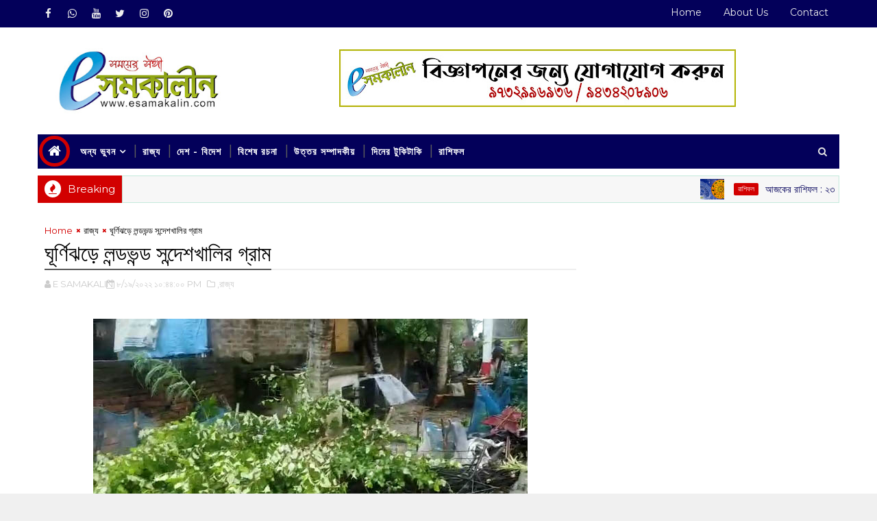

--- FILE ---
content_type: text/html; charset=utf-8
request_url: https://www.google.com/recaptcha/api2/aframe
body_size: 267
content:
<!DOCTYPE HTML><html><head><meta http-equiv="content-type" content="text/html; charset=UTF-8"></head><body><script nonce="8ery_yywsS3BEgF05lRFGw">/** Anti-fraud and anti-abuse applications only. See google.com/recaptcha */ try{var clients={'sodar':'https://pagead2.googlesyndication.com/pagead/sodar?'};window.addEventListener("message",function(a){try{if(a.source===window.parent){var b=JSON.parse(a.data);var c=clients[b['id']];if(c){var d=document.createElement('img');d.src=c+b['params']+'&rc='+(localStorage.getItem("rc::a")?sessionStorage.getItem("rc::b"):"");window.document.body.appendChild(d);sessionStorage.setItem("rc::e",parseInt(sessionStorage.getItem("rc::e")||0)+1);localStorage.setItem("rc::h",'1769130454254');}}}catch(b){}});window.parent.postMessage("_grecaptcha_ready", "*");}catch(b){}</script></body></html>

--- FILE ---
content_type: text/javascript; charset=UTF-8
request_url: https://www.esamakalin.com/feeds/posts/default?alt=json-in-script&max-results=5&callback=jQuery1110070172093547258_1769130447935&_=1769130447936
body_size: 11160
content:
// API callback
jQuery1110070172093547258_1769130447935({"version":"1.0","encoding":"UTF-8","feed":{"xmlns":"http://www.w3.org/2005/Atom","xmlns$openSearch":"http://a9.com/-/spec/opensearchrss/1.0/","xmlns$blogger":"http://schemas.google.com/blogger/2008","xmlns$georss":"http://www.georss.org/georss","xmlns$gd":"http://schemas.google.com/g/2005","xmlns$thr":"http://purl.org/syndication/thread/1.0","id":{"$t":"tag:blogger.com,1999:blog-7861570872099537530"},"updated":{"$t":"2026-01-23T06:00:00.110+05:30"},"category":[{"term":"রাজ্য"},{"term":"রাশিফল"},{"term":"খেলা"},{"term":"দেশ - বিদেশ"},{"term":"‌  রাজ্য"},{"term":"বিশেষ রচনা"},{"term":"বিনোদন"},{"term":"শিক্ষা"},{"term":"দিনের টুকিটাকি"},{"term":"‌  স্বাস্থ্য"},{"term":"‌স্বাস্থ্য"},{"term":"‌  দেশ-বিদেশ"},{"term":"ভ্রমন"},{"term":"‌"},{"term":"‌  শিক্ষা"},{"term":"‌ স্বাস্থ্য"},{"term":"‌  বিনোদন"},{"term":"‌ রাজ্য"},{"term":"কৃষি"},{"term":"‌ বিনোদন"},{"term":"রান্নাবান্না"},{"term":"উত্তর সম্পাদকীয়"},{"term":"সাহিত্য"},{"term":"‌রাজ্য"},{"term":"আবহাওয়া"},{"term":"পাঠকের কলম"},{"term":"স্বাস্থ্য"}],"title":{"type":"text","$t":"E SAMAKALIN"},"subtitle":{"type":"html","$t":""},"link":[{"rel":"http://schemas.google.com/g/2005#feed","type":"application/atom+xml","href":"https:\/\/www.esamakalin.com\/feeds\/posts\/default"},{"rel":"self","type":"application/atom+xml","href":"https:\/\/www.blogger.com\/feeds\/7861570872099537530\/posts\/default?alt=json-in-script\u0026max-results=5"},{"rel":"alternate","type":"text/html","href":"https:\/\/www.esamakalin.com\/"},{"rel":"hub","href":"http://pubsubhubbub.appspot.com/"},{"rel":"next","type":"application/atom+xml","href":"https:\/\/www.blogger.com\/feeds\/7861570872099537530\/posts\/default?alt=json-in-script\u0026start-index=6\u0026max-results=5"}],"author":[{"name":{"$t":"E SAMAKALIN"},"uri":{"$t":"http:\/\/www.blogger.com\/profile\/06011539373599491721"},"email":{"$t":"noreply@blogger.com"},"gd$image":{"rel":"http://schemas.google.com/g/2005#thumbnail","width":"32","height":"32","src":"\/\/blogger.googleusercontent.com\/img\/b\/R29vZ2xl\/AVvXsEjEyDNavhesV1U2Yw_njYLXg7LR_8O4A2Cw8X4bJ1diWTCbzXBZNBSi9prECTeI6aJIUzqULj5sa-Y-ghwQoFZsS4Voijp64Jbnvs4-dEDXPdqhvPF3W39Sq3B8xejQeXc\/s220\/JPG.jpg"}}],"generator":{"version":"7.00","uri":"http://www.blogger.com","$t":"Blogger"},"openSearch$totalResults":{"$t":"8214"},"openSearch$startIndex":{"$t":"1"},"openSearch$itemsPerPage":{"$t":"5"},"entry":[{"id":{"$t":"tag:blogger.com,1999:blog-7861570872099537530.post-2662768947622845502"},"published":{"$t":"2026-01-23T06:00:00.031+05:30"},"updated":{"$t":"2026-01-23T06:00:00.107+05:30"},"category":[{"scheme":"http://www.blogger.com/atom/ns#","term":"রাশিফল"}],"title":{"type":"text","$t":"আজকের রাশিফল :‌ ২৩ জানুয়ারি, ২০২৬"},"content":{"type":"html","$t":"\u003Cp\u003E\u0026nbsp;‌\u003C\/p\u003E\u003Cdiv class=\"separator\" style=\"clear: both; text-align: center;\"\u003E\u003Ca href=\"https:\/\/blogger.googleusercontent.com\/img\/b\/R29vZ2xl\/AVvXsEjgKAX2J6FWb-AzaHi3HUIi1uCvUMpsf9qQxiwu220kPcgkNJr_6NQ-wmaFR5mg3enLgppBc3Y0typjpji4E3wnYSaG6Mil3WPcuTqNvYPjwUMb9vGW3GFiBFXc_bB1KnnywclNglKOu77I81adOFVqtJkZQMlXpvo-Jf5DdicJW5PVHraZz7jUiA6alWI\/s1200\/rashifol%20Logo.jpg\" imageanchor=\"1\" style=\"margin-left: 1em; margin-right: 1em;\"\u003E\u003Cimg alt=\"Today-horoscope\" border=\"0\" data-original-height=\"656\" data-original-width=\"1200\" src=\"https:\/\/blogger.googleusercontent.com\/img\/b\/R29vZ2xl\/AVvXsEjgKAX2J6FWb-AzaHi3HUIi1uCvUMpsf9qQxiwu220kPcgkNJr_6NQ-wmaFR5mg3enLgppBc3Y0typjpji4E3wnYSaG6Mil3WPcuTqNvYPjwUMb9vGW3GFiBFXc_bB1KnnywclNglKOu77I81adOFVqtJkZQMlXpvo-Jf5DdicJW5PVHraZz7jUiA6alWI\/s16000\/rashifol%20Logo.jpg\" title=\"Today-horoscope\" \/\u003E\u003C\/a\u003E\u003C\/div\u003E\u003Cp\u003E\u003C\/p\u003E\u003Cp style=\"text-align: center;\"\u003E\u003Cspan style=\"color: #b45f06; font-size: x-large;\"\u003E\u003Cb\u003E\u003Cu\u003Eআজকের রাশিফল\u003C\/u\u003E\u003C\/b\u003E\u003C\/span\u003E\u003C\/p\u003E\u003Cp\u003E\u003Cbr \/\u003E\u003C\/p\u003E\u003Cp style=\"text-align: justify;\"\u003E\u003Cspan style=\"font-size: large;\"\u003E\u003Cb\u003E\u003Cspan style=\"color: #0b5394;\"\u003E* মেষ–\u003C\/span\u003E\u003C\/b\u003E সম্পদের উন্নতি।\u0026nbsp;\u003C\/span\u003E\u003C\/p\u003E\u003Cp style=\"text-align: justify;\"\u003E\u003Cspan style=\"font-size: large;\"\u003E\u003Cb\u003E\u003Cspan style=\"color: #0b5394;\"\u003E* বৃষ–\u003C\/span\u003E\u003C\/b\u003E অপবাদ মিলবে।\u0026nbsp;\u003C\/span\u003E\u003C\/p\u003E\u003Cp style=\"text-align: justify;\"\u003E\u003Cspan style=\"font-size: large;\"\u003E\u003Cb\u003E\u003Cspan style=\"color: #0b5394;\"\u003E* মিথুন–\u003C\/span\u003E\u003C\/b\u003E হিংসা।\u0026nbsp;\u003C\/span\u003E\u003C\/p\u003E\u003Cp style=\"text-align: justify;\"\u003E\u003Cspan style=\"font-size: large;\"\u003E\u003Cb\u003E\u003Cspan style=\"color: #0b5394;\"\u003E* কর্কট–\u003C\/span\u003E\u003C\/b\u003E উপকারে আনন্দলাভ।\u0026nbsp;\u003C\/span\u003E\u003C\/p\u003E\u003Cp style=\"text-align: justify;\"\u003E\u003Cspan style=\"font-size: large;\"\u003E\u003Cb\u003E\u003Cspan style=\"color: #0b5394;\"\u003E* সিংহ–\u003C\/span\u003E\u003C\/b\u003E ঘৃণা।\u0026nbsp;\u003C\/span\u003E\u003C\/p\u003E\u003Cp style=\"text-align: justify;\"\u003E\u003Cspan style=\"font-size: large;\"\u003E\u003Cb\u003E\u003Cspan style=\"color: #0b5394;\"\u003E* কন্যা–\u003C\/span\u003E\u003C\/b\u003E বাতের ব্যথা।\u0026nbsp;\u003C\/span\u003E\u003C\/p\u003E\u003Cp style=\"text-align: justify;\"\u003E\u003Cspan style=\"font-size: large;\"\u003E\u003Cb\u003E\u003Cspan style=\"color: #0b5394;\"\u003E* তুলা–\u003C\/span\u003E\u003C\/b\u003E ক্ষতির আশঙ্কা।\u0026nbsp;\u003C\/span\u003E\u003C\/p\u003E\u003Cp style=\"text-align: justify;\"\u003E\u003Cspan style=\"font-size: large;\"\u003E\u003Cb\u003E\u003Cspan style=\"color: #0b5394;\"\u003E* বৃশ্চিক–\u003C\/span\u003E\u003C\/b\u003E অন্য স্থানে যাতায়াত।\u0026nbsp;\u003C\/span\u003E\u003C\/p\u003E\u003Cp style=\"text-align: justify;\"\u003E\u003Cspan style=\"font-size: large;\"\u003E\u003Cb\u003E\u003Cspan style=\"color: #0b5394;\"\u003E* ধনু– \u003C\/span\u003E\u003C\/b\u003Eঅপছন্দের পাত্র।\u0026nbsp;\u003C\/span\u003E\u003C\/p\u003E\u003Cp style=\"text-align: justify;\"\u003E\u003Cspan style=\"font-size: large;\"\u003E\u003Cb\u003E\u003Cspan style=\"color: #0b5394;\"\u003E* মকর–\u003C\/span\u003E\u003C\/b\u003E ছলনা।‌\u003C\/span\u003E\u003C\/p\u003E\u003Cp style=\"text-align: justify;\"\u003E\u003Cspan style=\"font-size: large;\"\u003E\u003Cb\u003E\u003Cspan style=\"color: #0b5394;\"\u003E* কুম্ভ–\u003C\/span\u003E\u003C\/b\u003E সহযোগিতা মিলবে।\u003C\/span\u003E\u003C\/p\u003E\u003Cp style=\"text-align: justify;\"\u003E\u003Cspan style=\"font-size: large;\"\u003E\u003Cb\u003E\u003Cspan style=\"color: #0b5394;\"\u003E* মীন–\u003C\/span\u003E\u003C\/b\u003E রোগভোগ।‌‌‌‌‌‌‌‌‌‌‌‌‌‌‌‌‌‌‌‌‌‌‌‌‌‌‌‌‌‌‌‌‌‌‌‌‌‌‌‌‌‌‌‌‌‌‌‌\u003C\/span\u003E\u003C\/p\u003E\u003Cp style=\"text-align: justify;\"\u003E\u003C\/p\u003E\u003Cdiv class=\"separator\" style=\"clear: both; text-align: center;\"\u003E\u003Ca href=\"https:\/\/blogger.googleusercontent.com\/img\/b\/R29vZ2xl\/AVvXsEiXDoXlELhKfHeA9qVq1c9p3nsW_PSr3S4JZoy3Ctfya_vOtpSdk9nLWgu7Xfej3Cq3XcNO5xp-mZdYtmnpBx42NeXK9TVRmFirpubSbgUIy67jLL52znjRgcKYO5WZfU1kZPlUWF6aNpQ08GHGmU-eZyoXcIojIAu7EdFyKixSSJOPioW8kaQbfK-9nBg\/s1200\/rashifol%20add.jpg\" imageanchor=\"1\" style=\"margin-left: 1em; margin-right: 1em;\"\u003E\u003Cimg border=\"0\" data-original-height=\"1000\" data-original-width=\"1200\" src=\"https:\/\/blogger.googleusercontent.com\/img\/b\/R29vZ2xl\/AVvXsEiXDoXlELhKfHeA9qVq1c9p3nsW_PSr3S4JZoy3Ctfya_vOtpSdk9nLWgu7Xfej3Cq3XcNO5xp-mZdYtmnpBx42NeXK9TVRmFirpubSbgUIy67jLL52znjRgcKYO5WZfU1kZPlUWF6aNpQ08GHGmU-eZyoXcIojIAu7EdFyKixSSJOPioW8kaQbfK-9nBg\/s16000\/rashifol%20add.jpg\" \/\u003E\u003C\/a\u003E\u003C\/div\u003E\u003Cbr \/\u003E\u003Cspan style=\"font-size: large;\"\u003E\u003Cbr \/\u003E\u003C\/span\u003E\u003Cp\u003E\u003C\/p\u003E\u003Cp style=\"text-align: justify;\"\u003E\u003Cspan style=\"font-size: large;\"\u003E‌‌‌‌‌‌‌‌‌‌‌‌‌‌‌‌‌‌‌‌‌‌‌‌‌‌‌‌‌‌‌‌‌‌‌‌‌‌‌‌‌‌‌‌‌‌‌‌‌‌‌‌‌‌‌‌‌‌‌‌‌‌‌‌‌‌‌‌‌‌‌‌\u003C\/span\u003E\u003C\/p\u003E"},"link":[{"rel":"replies","type":"application/atom+xml","href":"https:\/\/www.esamakalin.com\/feeds\/2662768947622845502\/comments\/default","title":"মন্তব্যগুলি পোস্ট করুন"},{"rel":"replies","type":"text/html","href":"https:\/\/www.esamakalin.com\/2026\/01\/Today-horoscope_01445873497.html#comment-form","title":"0টি মন্তব্য"},{"rel":"edit","type":"application/atom+xml","href":"https:\/\/www.blogger.com\/feeds\/7861570872099537530\/posts\/default\/2662768947622845502"},{"rel":"self","type":"application/atom+xml","href":"https:\/\/www.blogger.com\/feeds\/7861570872099537530\/posts\/default\/2662768947622845502"},{"rel":"alternate","type":"text/html","href":"https:\/\/www.esamakalin.com\/2026\/01\/Today-horoscope_01445873497.html","title":"আজকের রাশিফল :‌ ২৩ জানুয়ারি, ২০২৬"}],"author":[{"name":{"$t":"E SAMAKALIN"},"uri":{"$t":"http:\/\/www.blogger.com\/profile\/06011539373599491721"},"email":{"$t":"noreply@blogger.com"},"gd$image":{"rel":"http://schemas.google.com/g/2005#thumbnail","width":"32","height":"32","src":"\/\/blogger.googleusercontent.com\/img\/b\/R29vZ2xl\/AVvXsEjEyDNavhesV1U2Yw_njYLXg7LR_8O4A2Cw8X4bJ1diWTCbzXBZNBSi9prECTeI6aJIUzqULj5sa-Y-ghwQoFZsS4Voijp64Jbnvs4-dEDXPdqhvPF3W39Sq3B8xejQeXc\/s220\/JPG.jpg"}}],"media$thumbnail":{"xmlns$media":"http://search.yahoo.com/mrss/","url":"https:\/\/blogger.googleusercontent.com\/img\/b\/R29vZ2xl\/AVvXsEjgKAX2J6FWb-AzaHi3HUIi1uCvUMpsf9qQxiwu220kPcgkNJr_6NQ-wmaFR5mg3enLgppBc3Y0typjpji4E3wnYSaG6Mil3WPcuTqNvYPjwUMb9vGW3GFiBFXc_bB1KnnywclNglKOu77I81adOFVqtJkZQMlXpvo-Jf5DdicJW5PVHraZz7jUiA6alWI\/s72-c\/rashifol%20Logo.jpg","height":"72","width":"72"},"thr$total":{"$t":"0"}},{"id":{"$t":"tag:blogger.com,1999:blog-7861570872099537530.post-7039803023129955077"},"published":{"$t":"2026-01-22T18:56:00.007+05:30"},"updated":{"$t":"2026-01-22T18:56:50.992+05:30"},"category":[{"scheme":"http://www.blogger.com/atom/ns#","term":"‌  দেশ-বিদেশ"},{"scheme":"http://www.blogger.com/atom/ns#","term":"‌  রাজ্য"}],"title":{"type":"text","$t":"টানা পাঁচ দিন ব্যাঙ্ক বন্ধ থাকার সম্ভাবনা, জরুরি কাজ সেরে নেওয়ার পরামর্শ গ্রাহকদের"},"content":{"type":"html","$t":"\u003Cp\u003E\u0026nbsp;\u003C\/p\u003E\u003Cdiv class=\"separator\" style=\"clear: both; text-align: center;\"\u003E\u003Ca href=\"https:\/\/blogger.googleusercontent.com\/img\/b\/R29vZ2xl\/AVvXsEhCL7GchToGiOHEsuD26_YYw0_aBvV9FT8K4pIfEnPcwxwdN22tUzRrGoe3mLJzc1A-lrtMQuwSLJne553fvInFmAVfRen1zFVrUymsD05Y1soOpBMc9HhcllHH_6T9w8LPW82UbpTuL2lawdFsIUOglI9m3gTrXtHz6sYeZ2C2EIm65ReLu6qnLG6Jn0M\/s789\/1.jpg\" imageanchor=\"1\" style=\"margin-left: 1em; margin-right: 1em;\"\u003E\u003Cimg alt=\"Banks-closed-for-5-days\" border=\"0\" data-original-height=\"445\" data-original-width=\"789\" src=\"https:\/\/blogger.googleusercontent.com\/img\/b\/R29vZ2xl\/AVvXsEhCL7GchToGiOHEsuD26_YYw0_aBvV9FT8K4pIfEnPcwxwdN22tUzRrGoe3mLJzc1A-lrtMQuwSLJne553fvInFmAVfRen1zFVrUymsD05Y1soOpBMc9HhcllHH_6T9w8LPW82UbpTuL2lawdFsIUOglI9m3gTrXtHz6sYeZ2C2EIm65ReLu6qnLG6Jn0M\/s16000\/1.jpg\" title=\"Banks-closed-for-5-days\" \/\u003E\u003C\/a\u003E\u003C\/div\u003E\u003Cp\u003E\u003C\/p\u003E\u003Cp style=\"text-align: justify;\"\u003E\u003Cspan style=\"font-size: large;\"\u003E\u003Cb\u003Eসমকালীন প্রতিবেদন :\u003C\/b\u003E চলতি মাসের শেষের দিকে ব্যাঙ্কিং পরিষেবা নিয়ে বড়সড় সমস্যার আশঙ্কা তৈরি হয়েছে। ছুটি ও দেশজুড়ে ব্যাঙ্ক কর্মীদের ধর্মঘট মিলিয়ে আগামী ২৩ জানুয়ারি থেকে ২৭ জানুয়ারি পর্যন্ত টানা পাঁচ দিন দেশের অধিকাংশ ব্যাঙ্ক শাখা বন্ধ থাকার সম্ভাবনা রয়েছে। ফলে সাধারণ গ্রাহকদের আগেভাগেই প্রয়োজনীয় ব্যাঙ্কিং কাজ সেরে নেওয়ার পরামর্শ দেওয়া হয়েছে।\u003C\/span\u003E\u003C\/p\u003E\u003Cp style=\"text-align: justify;\"\u003E\u003C\/p\u003E\u003Cdiv class=\"separator\" style=\"clear: both; text-align: center;\"\u003E\u003Ca href=\"https:\/\/blogger.googleusercontent.com\/img\/b\/R29vZ2xl\/AVvXsEg-5tTToflMF8AQT20SPlO5l97OXPIGrjzx3oAii9j0mJe2tSFU9cFU_3YFIcUbHo2Y0p9xHU5h3wKOSi7gP9IPFYjCrbty0wMjoHCgSrrRzAQf513v-Ifhw7j-htyfkJsB-ImzZDTNM-qgMqvryr1BAwpfVo6dzjv6-n9MlYQzALsb2F4azWR1MTnoviM\/s1400\/1.jpeg\" imageanchor=\"1\" style=\"margin-left: 1em; margin-right: 1em;\"\u003E\u003Cimg border=\"0\" data-original-height=\"1400\" data-original-width=\"1400\" src=\"https:\/\/blogger.googleusercontent.com\/img\/b\/R29vZ2xl\/AVvXsEg-5tTToflMF8AQT20SPlO5l97OXPIGrjzx3oAii9j0mJe2tSFU9cFU_3YFIcUbHo2Y0p9xHU5h3wKOSi7gP9IPFYjCrbty0wMjoHCgSrrRzAQf513v-Ifhw7j-htyfkJsB-ImzZDTNM-qgMqvryr1BAwpfVo6dzjv6-n9MlYQzALsb2F4azWR1MTnoviM\/s16000\/1.jpeg\" \/\u003E\u003C\/a\u003E\u003C\/div\u003E\u003Cp\u003E\u003C\/p\u003E\u003Cp style=\"text-align: justify;\"\u003E\u003Cspan style=\"font-size: large;\"\u003Eতথ্য অনুযায়ী, ২৩ জানুয়ারি নেতাজি সুভাষচন্দ্র বসুর জন্মজয়ন্তী ও সরস্বতী পুজো উপলক্ষে ব্যাঙ্ক ছুটি থাকবে। ২৪ ও ২৫ জানুয়ারি যথাক্রমে শনিবার ও রবিবার হওয়ায় সাপ্তাহিক ছুটি। এরপর ২৬ জানুয়ারি প্রজাতন্ত্র দিবস উপলক্ষে ব্যাঙ্ক বন্ধ থাকবে। সবশেষে ২৭ জানুয়ারি বিভিন্ন ব্যাঙ্ক কর্মী সংগঠনের ডাকে দেশব্যাপী ধর্মঘটের কারণে ব্যাঙ্কিং পরিষেবা ব্যাহত হওয়ার আশঙ্কা রয়েছে। সব মিলিয়ে টানা পাঁচ দিন শাখাভিত্তিক ব্যাঙ্কিং পরিষেবা বন্ধ থাকতে পারে।\u003C\/span\u003E\u003C\/p\u003E\u003Cp style=\"text-align: justify;\"\u003E\u003C\/p\u003E\u003Cdiv class=\"separator\" style=\"clear: both; text-align: center;\"\u003E\u003Ca href=\"https:\/\/blogger.googleusercontent.com\/img\/b\/R29vZ2xl\/AVvXsEiE58S9BI4CY6107xefosEcux_oAcmHjmxpTl8lWcRXqR42xQbt9VPNea2z82CzMQ-PUgJupwe9KyWw30EFnR3wJ9sqtnZ6VRq5a1XDsYADhK-1SS9rgV4saQOsXc0fxJsm-1AJqcI24063mQjRNddW60yKP30sTo2uHWzDM1UF65KkPhOB9nELGWeR_-s\/s1600\/2.jpeg\" imageanchor=\"1\" style=\"margin-left: 1em; margin-right: 1em;\"\u003E\u003Cimg border=\"0\" data-original-height=\"1600\" data-original-width=\"1600\" src=\"https:\/\/blogger.googleusercontent.com\/img\/b\/R29vZ2xl\/AVvXsEiE58S9BI4CY6107xefosEcux_oAcmHjmxpTl8lWcRXqR42xQbt9VPNea2z82CzMQ-PUgJupwe9KyWw30EFnR3wJ9sqtnZ6VRq5a1XDsYADhK-1SS9rgV4saQOsXc0fxJsm-1AJqcI24063mQjRNddW60yKP30sTo2uHWzDM1UF65KkPhOB9nELGWeR_-s\/s16000\/2.jpeg\" \/\u003E\u003C\/a\u003E\u003C\/div\u003E\u003Cp\u003E\u003C\/p\u003E\u003Cp style=\"text-align: justify;\"\u003E\u003Cspan style=\"font-size: large;\"\u003Eএই দীর্ঘ ছুটির ফলে নগদ টাকা তোলা, জমা দেওয়া কিংবা গুরুত্বপূর্ণ নথিপত্র সংক্রান্ত কাজে কিছুটা ভোগান্তির সম্ভাবনা রয়েছে বলে মনে করছেন বিশেষজ্ঞরা। তবে ব্যাঙ্ক কর্তৃপক্ষ জানিয়েছে, শাখা বন্ধ থাকলেও অনলাইন পরিষেবা স্বাভাবিক থাকবে। ইন্টারনেট ও মোবাইল ব্যাঙ্কিং, ইউপিআই পরিষেবা এবং ব্যাঙ্কের মোবাইল অ্যাপের মাধ্যমে লেনদেন করা যাবে। এটিএম পরিষেবাও চালু থাকার কথা।\u003C\/span\u003E\u003C\/p\u003E\u003Cp style=\"text-align: justify;\"\u003E\u003C\/p\u003E\u003Cdiv class=\"separator\" style=\"clear: both; text-align: center;\"\u003E\u003Ca href=\"https:\/\/blogger.googleusercontent.com\/img\/b\/R29vZ2xl\/AVvXsEiB5asuSaUN8nUKBgYH_PfVG4g3pXZiWG3Exp_arZiNufhtFEAp14HNJU0IMM44XMXToVsajx2C-sQiZYleTV8eYjdB9ZewzOzoB1aQwlaxRwrQOPz3-tdnzDMSL1hAuJzydLRZxIjyPQYbuOb-YV7UQ2OBzstjfDs2KpfnBXPGRrBHeKuubJVQ2NYcWqY\/s1280\/4.jpeg\" imageanchor=\"1\" style=\"margin-left: 1em; margin-right: 1em;\"\u003E\u003Cimg border=\"0\" data-original-height=\"640\" data-original-width=\"1280\" src=\"https:\/\/blogger.googleusercontent.com\/img\/b\/R29vZ2xl\/AVvXsEiB5asuSaUN8nUKBgYH_PfVG4g3pXZiWG3Exp_arZiNufhtFEAp14HNJU0IMM44XMXToVsajx2C-sQiZYleTV8eYjdB9ZewzOzoB1aQwlaxRwrQOPz3-tdnzDMSL1hAuJzydLRZxIjyPQYbuOb-YV7UQ2OBzstjfDs2KpfnBXPGRrBHeKuubJVQ2NYcWqY\/s16000\/4.jpeg\" \/\u003E\u003C\/a\u003E\u003C\/div\u003E\u003Cp\u003E\u003C\/p\u003E\u003Cp style=\"text-align: justify;\"\u003E\u003Cspan style=\"font-size: large;\"\u003Eতবে টানা কয়েকদিন ব্যাঙ্ক বন্ধ থাকায় এটিএমে নগদ টাকার জোগান নিয়ে সমস্যা দেখা দিতে পারে বলে আশঙ্কা করা হচ্ছে। তাই গ্রাহকদের আগেভাগেই প্রয়োজনীয় নগদ তুলে রাখা এবং জরুরি আর্থিক লেনদেন সম্পন্ন করার পরামর্শ দিচ্ছেন বিশেষজ্ঞরা।\u003C\/span\u003E\u003C\/p\u003E\u003Cp style=\"text-align: justify;\"\u003E\u003C\/p\u003E\u003Cdiv class=\"separator\" style=\"clear: both; text-align: center;\"\u003E\u003Ca href=\"https:\/\/blogger.googleusercontent.com\/img\/b\/R29vZ2xl\/AVvXsEjWd3GWePxYTrC9qSdfOcqSv2q9nFscdDQm2GS01b5UV1U8fG3swJPEYk_qyREdybIG2ThcIxSqL2SATKr8UrH3AtlggYPrB8WzY1cKjmc4iZJiaukVtl9Ra7k20av91OUlAxaIrL8hjJ4E5hu5rF8z6t9RItqV3GaxrOmVPBtjgoMsq8iKtvwAXlprqR8\/s1280\/5.jpeg\" imageanchor=\"1\" style=\"margin-left: 1em; margin-right: 1em;\"\u003E\u003Cimg border=\"0\" data-original-height=\"647\" data-original-width=\"1280\" src=\"https:\/\/blogger.googleusercontent.com\/img\/b\/R29vZ2xl\/AVvXsEjWd3GWePxYTrC9qSdfOcqSv2q9nFscdDQm2GS01b5UV1U8fG3swJPEYk_qyREdybIG2ThcIxSqL2SATKr8UrH3AtlggYPrB8WzY1cKjmc4iZJiaukVtl9Ra7k20av91OUlAxaIrL8hjJ4E5hu5rF8z6t9RItqV3GaxrOmVPBtjgoMsq8iKtvwAXlprqR8\/s16000\/5.jpeg\" \/\u003E\u003C\/a\u003E\u003C\/div\u003E\u003Cp\u003E\u003C\/p\u003E\u003Cp style=\"text-align: justify;\"\u003E\u003Cspan style=\"font-size: large;\"\u003Eউল্লেখ্য, বর্তমানে প্রতি মাসে সমস্ত রবিবার এবং দ্বিতীয় ও চতুর্থ শনিবার ব্যাঙ্ক বন্ধ থাকে। নতুন নিয়ম চালুর দাবি ও অন্যান্য দাবিকে সামনে রেখেই এই ধর্মঘটের ডাক দেওয়া হয়েছে। এদিকে আগামী ফেব্রুয়ারি মাসেও বিভিন্ন রাজ্যে একাধিক দিন ব্যাঙ্ক বন্ধ থাকার সম্ভাবনা রয়েছে, যা গ্রাহকদের জন্য বাড়তি সতর্কতার প্রয়োজন তৈরি করছে।‌\u003C\/span\u003E\u003C\/p\u003E\u003Cp style=\"text-align: justify;\"\u003E\u003C\/p\u003E\u003Cdiv class=\"separator\" style=\"clear: both; text-align: center;\"\u003E\u003Ca href=\"https:\/\/blogger.googleusercontent.com\/img\/b\/R29vZ2xl\/AVvXsEjoTURf4XkoqVOe647MDocQ_a3DyztOiX-wqj53rnNY12ytsl1HfRIYYOpOn2-2rvTLkMXE0ilZr9FErcw3ohqUV-3bHAWwHVOAGA7cXsY-8eYWJZmtF0V3863Qx-oEnfaXcp1i3JGLxtPBLHrFPRVDvcEBlDeSaufdRhpb0jdWAjH54mpYO5dzt07fJTE\/s1280\/6.jpeg\" imageanchor=\"1\" style=\"margin-left: 1em; margin-right: 1em;\"\u003E\u003Cimg border=\"0\" data-original-height=\"640\" data-original-width=\"1280\" src=\"https:\/\/blogger.googleusercontent.com\/img\/b\/R29vZ2xl\/AVvXsEjoTURf4XkoqVOe647MDocQ_a3DyztOiX-wqj53rnNY12ytsl1HfRIYYOpOn2-2rvTLkMXE0ilZr9FErcw3ohqUV-3bHAWwHVOAGA7cXsY-8eYWJZmtF0V3863Qx-oEnfaXcp1i3JGLxtPBLHrFPRVDvcEBlDeSaufdRhpb0jdWAjH54mpYO5dzt07fJTE\/s16000\/6.jpeg\" \/\u003E\u003C\/a\u003E\u003C\/div\u003E\u003Cbr \/\u003E\u003Cdiv class=\"separator\" style=\"clear: both; text-align: center;\"\u003E\u003Ca href=\"https:\/\/blogger.googleusercontent.com\/img\/b\/R29vZ2xl\/AVvXsEilYndxtTg1JROauyAzVOky5huRta4ZLzTM1W-yPP5cy31M5A2ujl_xj7U6lI0MWnPtJCoGyUuZ3UWOdjNTwQyVTbnP7f2ZVD9LNZo89sbh9s2RrnKvOYVpo1jj0x3HXzjK8vdJHoXeCtVMQsHJdVU_CLVeyzbn4WVlp68Ffc_6CluWJPpB9Xe918FN8aM\/s1280\/8.jpeg\" imageanchor=\"1\" style=\"margin-left: 1em; margin-right: 1em;\"\u003E\u003Cimg border=\"0\" data-original-height=\"640\" data-original-width=\"1280\" src=\"https:\/\/blogger.googleusercontent.com\/img\/b\/R29vZ2xl\/AVvXsEilYndxtTg1JROauyAzVOky5huRta4ZLzTM1W-yPP5cy31M5A2ujl_xj7U6lI0MWnPtJCoGyUuZ3UWOdjNTwQyVTbnP7f2ZVD9LNZo89sbh9s2RrnKvOYVpo1jj0x3HXzjK8vdJHoXeCtVMQsHJdVU_CLVeyzbn4WVlp68Ffc_6CluWJPpB9Xe918FN8aM\/s16000\/8.jpeg\" \/\u003E\u003C\/a\u003E\u003C\/div\u003E\u003Cbr \/\u003E\u003Cspan style=\"font-size: large;\"\u003E\u003Cbr \/\u003E\u003C\/span\u003E\u003Cp\u003E\u003C\/p\u003E"},"link":[{"rel":"replies","type":"application/atom+xml","href":"https:\/\/www.esamakalin.com\/feeds\/7039803023129955077\/comments\/default","title":"মন্তব্যগুলি পোস্ট করুন"},{"rel":"replies","type":"text/html","href":"https:\/\/www.esamakalin.com\/2026\/01\/Banks-closed-for-5-days.html#comment-form","title":"0টি মন্তব্য"},{"rel":"edit","type":"application/atom+xml","href":"https:\/\/www.blogger.com\/feeds\/7861570872099537530\/posts\/default\/7039803023129955077"},{"rel":"self","type":"application/atom+xml","href":"https:\/\/www.blogger.com\/feeds\/7861570872099537530\/posts\/default\/7039803023129955077"},{"rel":"alternate","type":"text/html","href":"https:\/\/www.esamakalin.com\/2026\/01\/Banks-closed-for-5-days.html","title":"টানা পাঁচ দিন ব্যাঙ্ক বন্ধ থাকার সম্ভাবনা, জরুরি কাজ সেরে নেওয়ার পরামর্শ গ্রাহকদের"}],"author":[{"name":{"$t":"E SAMAKALIN"},"uri":{"$t":"http:\/\/www.blogger.com\/profile\/06011539373599491721"},"email":{"$t":"noreply@blogger.com"},"gd$image":{"rel":"http://schemas.google.com/g/2005#thumbnail","width":"32","height":"32","src":"\/\/blogger.googleusercontent.com\/img\/b\/R29vZ2xl\/AVvXsEjEyDNavhesV1U2Yw_njYLXg7LR_8O4A2Cw8X4bJ1diWTCbzXBZNBSi9prECTeI6aJIUzqULj5sa-Y-ghwQoFZsS4Voijp64Jbnvs4-dEDXPdqhvPF3W39Sq3B8xejQeXc\/s220\/JPG.jpg"}}],"media$thumbnail":{"xmlns$media":"http://search.yahoo.com/mrss/","url":"https:\/\/blogger.googleusercontent.com\/img\/b\/R29vZ2xl\/AVvXsEhCL7GchToGiOHEsuD26_YYw0_aBvV9FT8K4pIfEnPcwxwdN22tUzRrGoe3mLJzc1A-lrtMQuwSLJne553fvInFmAVfRen1zFVrUymsD05Y1soOpBMc9HhcllHH_6T9w8LPW82UbpTuL2lawdFsIUOglI9m3gTrXtHz6sYeZ2C2EIm65ReLu6qnLG6Jn0M\/s72-c\/1.jpg","height":"72","width":"72"},"thr$total":{"$t":"0"}},{"id":{"$t":"tag:blogger.com,1999:blog-7861570872099537530.post-5340153150154568242"},"published":{"$t":"2026-01-22T18:13:00.005+05:30"},"updated":{"$t":"2026-01-22T18:16:59.963+05:30"},"category":[{"scheme":"http://www.blogger.com/atom/ns#","term":"‌  রাজ্য"}],"title":{"type":"text","$t":"আগুনের লেলিহান শিখায় ছাই বনগাঁর ঢাকাপাড়ার পিয়াসার স্বপ্ন"},"content":{"type":"html","$t":"\u003Cp\u003E\u0026nbsp;\u003C\/p\u003E\u003Cdiv class=\"separator\" style=\"clear: both; text-align: center;\"\u003E\u003Ca href=\"https:\/\/blogger.googleusercontent.com\/img\/b\/R29vZ2xl\/AVvXsEhy-gpvykEAmvdLJ_9qFVxl4oNgYe5vFhgI5Ly0AGH2AqykyzqWARW6widE1egJBs25kQgdRlM_CeetzQSctSC-ntvgXG2UH8qLGOEFbxNqcPLQLMlYBa0iKtIjSKRvzTOo6Tadr8rAc0ELW_SzhYhEj8xEfK4uLZpzflIZVzac_hvK7Rw9zpdVfnHy9k8\/s1073\/1.jpeg\" style=\"margin-left: 1em; margin-right: 1em;\"\u003E\u003Cimg alt=\"Raging-flames-of-fire\" border=\"0\" data-original-height=\"1073\" data-original-width=\"960\" src=\"https:\/\/blogger.googleusercontent.com\/img\/b\/R29vZ2xl\/AVvXsEhy-gpvykEAmvdLJ_9qFVxl4oNgYe5vFhgI5Ly0AGH2AqykyzqWARW6widE1egJBs25kQgdRlM_CeetzQSctSC-ntvgXG2UH8qLGOEFbxNqcPLQLMlYBa0iKtIjSKRvzTOo6Tadr8rAc0ELW_SzhYhEj8xEfK4uLZpzflIZVzac_hvK7Rw9zpdVfnHy9k8\/s16000\/1.jpeg\" title=\"Raging-flames-of-fire\" \/\u003E\u003C\/a\u003E\u003C\/div\u003E\u003Cp\u003E\u003C\/p\u003E\u003Cp style=\"text-align: justify;\"\u003E\u003Cspan style=\"font-size: large;\"\u003E\u003Cb\u003Eসমকালীন প্রতিবেদন :\u003C\/b\u003E হাড়কাঁপানো শীতে মাথার ওপর থেকে ছাদটুকুও কেড়ে নিল আগুন। বৃহস্পতিবার সকালে বনগাঁ পুরসভার ২১ নম্বর ওয়ার্ডের ঢাকাপাড়া এলাকায় এক অগ্নিকাণ্ডে পুড়ে খাক হয়ে গেল বাবলু ঘোষের ঘর। আগুনের গ্রাসে শুধু বাড়িটিই নয়, ভস্মীভূত হয়েছে সারা জীবনের সঞ্চিত অর্থ, প্রয়োজনীয় নথিপত্র, এমনকি এই কনকনে ঠান্ডায় সম্বল একমাত্র কম্বলটিও।\u003C\/span\u003E\u003C\/p\u003E\u003Cp style=\"text-align: justify;\"\u003E\u003C\/p\u003E\u003Cdiv class=\"separator\" style=\"clear: both; text-align: center;\"\u003E\u003Ca href=\"https:\/\/blogger.googleusercontent.com\/img\/b\/R29vZ2xl\/AVvXsEjrzTohKE3VntuChXVFXnf3nGmDo6xghXYR3VmLHqVJ1qB3gYxfqx21VBz8ZXBMjFNumhzd2Dk8ragYAj_yTBGpvpR2TwgKC9ASIDfkUSd6OHH9Aw6kC-jAuny3Kp-ZKjK5qq_wRiHbpCfhoyz-39DrwbpOr4nz8RSkBZbapWx8NKpRgIus2xGZkfqI4t0\/s1400\/1.jpeg\" style=\"margin-left: 1em; margin-right: 1em;\"\u003E\u003Cimg border=\"0\" data-original-height=\"1400\" data-original-width=\"1400\" src=\"https:\/\/blogger.googleusercontent.com\/img\/b\/R29vZ2xl\/AVvXsEjrzTohKE3VntuChXVFXnf3nGmDo6xghXYR3VmLHqVJ1qB3gYxfqx21VBz8ZXBMjFNumhzd2Dk8ragYAj_yTBGpvpR2TwgKC9ASIDfkUSd6OHH9Aw6kC-jAuny3Kp-ZKjK5qq_wRiHbpCfhoyz-39DrwbpOr4nz8RSkBZbapWx8NKpRgIus2xGZkfqI4t0\/s16000\/1.jpeg\" \/\u003E\u003C\/a\u003E\u003C\/div\u003E\u003Cp\u003E\u003C\/p\u003E\u003Cp style=\"text-align: justify;\"\u003E\u003Cspan style=\"font-size: large;\"\u003Eস্থানীয় সূত্রে জানা গেছে, ঢাকাপাড়ার বাসিন্দা বাবলু ঘোষ তাঁর মেয়ে পিয়াসাকে নিয়ে একটি এক চিলতে টিনের ঘরে বসবাস করতেন। বৃহস্পতিবার সকালে আচমকাই তাঁদের বাড়ির টিনের চালে আগুন জ্বলতে দেখেন প্রতিবেশীরা। মুহূর্তের মধ্যে সেই আগুন বিধ্বংসী রূপ নেয়।\u0026nbsp;\u003C\/span\u003E\u003C\/p\u003E\u003Cp style=\"text-align: justify;\"\u003E\u003C\/p\u003E\u003Cdiv class=\"separator\" style=\"clear: both; text-align: center;\"\u003E\u003Ca href=\"https:\/\/blogger.googleusercontent.com\/img\/b\/R29vZ2xl\/AVvXsEg2Z4FPDbuAWT7P1ViEWmx5lHZ5KI2xwJJZ0jmsUmRORPE-6oeKO773jRyIFT24uz3WMcKBGFqBYI9HiRUCwRMgtnbQ00MgQQaZ36dbP_UH9kNsy-E2jxtl_7AljabCSt3Y4YxlG3CdQ8qHxtIzikusGDd_rF9gynag8rhZJ7P3zfKaTgRaMKCozlr59jU\/s1600\/2.jpeg\" style=\"margin-left: 1em; margin-right: 1em;\"\u003E\u003Cimg border=\"0\" data-original-height=\"1600\" data-original-width=\"1600\" src=\"https:\/\/blogger.googleusercontent.com\/img\/b\/R29vZ2xl\/AVvXsEg2Z4FPDbuAWT7P1ViEWmx5lHZ5KI2xwJJZ0jmsUmRORPE-6oeKO773jRyIFT24uz3WMcKBGFqBYI9HiRUCwRMgtnbQ00MgQQaZ36dbP_UH9kNsy-E2jxtl_7AljabCSt3Y4YxlG3CdQ8qHxtIzikusGDd_rF9gynag8rhZJ7P3zfKaTgRaMKCozlr59jU\/s16000\/2.jpeg\" \/\u003E\u003C\/a\u003E\u003C\/div\u003E\u003Cp\u003E\u003C\/p\u003E\u003Cp style=\"text-align: justify;\"\u003E\u003Cspan style=\"font-size: large;\"\u003Eআতঙ্কিত পরিবার ও প্রতিবেশীরা তড়িঘড়ি জল ঢেলে আগুন নেভানোর চেষ্টা করেন। খবর দেওয়া হয় বনগাঁ থানা এবং দমকল বিভাগে। দমকলের একটি ইঞ্জিন ঘটনাস্থলে পৌঁছে বেশ কিছুক্ষণের চেষ্টায় আগুন নিয়ন্ত্রণে আনলেও, ততক্ষণে সব শেষ হয়ে গেছে। দমকল কর্মীদের প্রাথমিক অনুমান, বৈদ্যুতিক শর্ট সার্কিট থেকেই এই অগ্নিকাণ্ড ঘটেছে।\u003C\/span\u003E\u003C\/p\u003E\u003Cdiv class=\"separator\" style=\"clear: both; text-align: center;\"\u003E\u003Ca href=\"https:\/\/blogger.googleusercontent.com\/img\/b\/R29vZ2xl\/AVvXsEiAJfME-yrkVB3YaNsaMxlr4AbkSYGZb_QVXy5o1B1qYt4yw2x9JFZfyv1nIvPcQxcUWqdQdHmKTRTLGWri8lODAAzYmx5SNkR_0QlFpgaSKDGNTixs2B2MXKMdj53hWp3ocYvUsjzYGw14DdtQlJhH2hORbSL3rG6C9eJIa5AIsSYOhZE7AxaQCoa0KNA\/s1280\/4.jpeg\" style=\"margin-left: 1em; margin-right: 1em;\"\u003E\u003Cimg border=\"0\" data-original-height=\"640\" data-original-width=\"1280\" src=\"https:\/\/blogger.googleusercontent.com\/img\/b\/R29vZ2xl\/AVvXsEiAJfME-yrkVB3YaNsaMxlr4AbkSYGZb_QVXy5o1B1qYt4yw2x9JFZfyv1nIvPcQxcUWqdQdHmKTRTLGWri8lODAAzYmx5SNkR_0QlFpgaSKDGNTixs2B2MXKMdj53hWp3ocYvUsjzYGw14DdtQlJhH2hORbSL3rG6C9eJIa5AIsSYOhZE7AxaQCoa0KNA\/s16000\/4.jpeg\" \/\u003E\u003C\/a\u003E\u003C\/div\u003E\u003Cp style=\"text-align: justify;\"\u003E\u003Cspan style=\"font-size: large;\"\u003Eবাবলু বাবুর মেয়ে পিয়াসা ঘোষ জানান, সকালে হঠাতই একটি বিকট শব্দ শুনে তিনি ঘরের বাইরে ছুটে আসেন। দেখেন দাউ দাউ করে জ্বলছে তাঁদের ঘর। ঘরের ভেতরে আটকে ছিলেন তাঁর অসুস্থ বাবা। প্রাণের ঝুঁকি নিয়ে কোনোক্রমে বাবাকে ঘর থেকে বের করে আনেন পিয়াসা। বাবাকে বাঁচাতে গিয়ে তাঁর নিজের হাতের বেশ কিছুটা অংশ আগুনে ঝলসে গিয়েছে।\u003C\/span\u003E\u003C\/p\u003E\u003Cp style=\"text-align: justify;\"\u003E\u003C\/p\u003E\u003Cdiv class=\"separator\" style=\"clear: both; text-align: center;\"\u003E\u003Ca href=\"https:\/\/blogger.googleusercontent.com\/img\/b\/R29vZ2xl\/AVvXsEguqAPc4Wv0jIGm5ARWrF0b2bKci3jdH-gkSiAZVheJF2w0Tp_-Gwhi6kVQoCoaFwAKbwDDfV_fxp6XR8eTMuDSdRsbXKEJz0AzHM3icGHjp_5xyO9K8HkLBqR4HYFyDC3JcZl9ABjsz5DVTh-LgH04Ov5JOHaOWbdujKXyAi3v-PEpTmzRn00MsZW3BYQ\/s1280\/5.jpeg\" style=\"margin-left: 1em; margin-right: 1em;\"\u003E\u003Cimg border=\"0\" data-original-height=\"647\" data-original-width=\"1280\" src=\"https:\/\/blogger.googleusercontent.com\/img\/b\/R29vZ2xl\/AVvXsEguqAPc4Wv0jIGm5ARWrF0b2bKci3jdH-gkSiAZVheJF2w0Tp_-Gwhi6kVQoCoaFwAKbwDDfV_fxp6XR8eTMuDSdRsbXKEJz0AzHM3icGHjp_5xyO9K8HkLBqR4HYFyDC3JcZl9ABjsz5DVTh-LgH04Ov5JOHaOWbdujKXyAi3v-PEpTmzRn00MsZW3BYQ\/s16000\/5.jpeg\" \/\u003E\u003C\/a\u003E\u003C\/div\u003E\u003Cp\u003E\u003C\/p\u003E\u003Cp style=\"text-align: justify;\"\u003E\u003Cspan style=\"font-size: large;\"\u003Eকান্নায় ভেঙে পড়ে পিয়াসা বলেন, \"বাবাকে তো বাঁচাতে পারলাম, কিন্তু আর কিছুই রক্ষা করতে পারলাম না। সারাজীবনের উপার্জিত সামান্য টাকা, জরুরি সব কাগজপত্র, এমনকি এই শীতে গায়ে দেওয়ার কম্বলটুকুও বের করতে পারিনি। সব পুড়ে ছাই হয়ে গেল।\" বর্তমানে কার্যত নিঃস্ব অবস্থায় দিন কাটাচ্ছে বাবলু বাবুর পরিবার। প্রতিবেশীরাও এই ঘটনায় শোকস্তব্ধ এবং পিয়াসার সাহসিকতার প্রশংসা করলেও সর্বস্ব হারানো এই পরিবারের ভবিষ্যৎ নিয়ে চিন্তিত সকলে।‌\u003C\/span\u003E\u003C\/p\u003E\u003Cp style=\"text-align: justify;\"\u003E\u003C\/p\u003E\u003Cdiv class=\"separator\" style=\"clear: both; text-align: center;\"\u003E\u003Ca href=\"https:\/\/blogger.googleusercontent.com\/img\/b\/R29vZ2xl\/AVvXsEhar0sQqE9N2J5wBcVLTprhrKMo-NBH29KVo2yz5ed_h5POYDjNfR56nqKhHtbH79w9YCgCErk8HeQ35YCd0ScYD0Itz67wno6e-55kuWU_7BxU-XPxVqeNhU8NMYKc9VPu7oxJEygDjt7xzOpV_EPVUZEekoNLh73j7JuruI-M_lFqpiejCU910J0bTMY\/s1280\/6.jpeg\" style=\"margin-left: 1em; margin-right: 1em;\"\u003E\u003Cimg border=\"0\" data-original-height=\"640\" data-original-width=\"1280\" src=\"https:\/\/blogger.googleusercontent.com\/img\/b\/R29vZ2xl\/AVvXsEhar0sQqE9N2J5wBcVLTprhrKMo-NBH29KVo2yz5ed_h5POYDjNfR56nqKhHtbH79w9YCgCErk8HeQ35YCd0ScYD0Itz67wno6e-55kuWU_7BxU-XPxVqeNhU8NMYKc9VPu7oxJEygDjt7xzOpV_EPVUZEekoNLh73j7JuruI-M_lFqpiejCU910J0bTMY\/s16000\/6.jpeg\" \/\u003E\u003C\/a\u003E\u003C\/div\u003E\u003Cp\u003E\u003C\/p\u003E\u003Cp style=\"text-align: justify;\"\u003E\u003Cspan style=\"font-size: large;\"\u003Eঘটনার খবর পেয়েই দ্রুত সশরীরে উপস্থিত হন ২১ নম্বর ওয়ার্ডের কাউন্সিলর সুরজিৎ দাস। তিনি ক্ষতিগ্রস্ত পরিবারের পাশে থাকার আশ্বাস দিয়ে জানান, \"খবর পাওয়া মাত্রই আমি এখানে আসি। পরিবারটির অবস্থা অত্যন্ত শোচনীয়। আমি ব্যক্তিগতভাবে তাঁদের সব রকম সাহায্য করার চেষ্টা করছি এবং বিষয়টি বনগাঁ পুরসভার প্রধানকেও জানিয়েছি যাতে তাঁরা সরকারি সহায়তা পান।\"\u003C\/span\u003E\u003C\/p\u003E\u003Cdiv class=\"separator\" style=\"clear: both; text-align: center;\"\u003E\u003Ca href=\"https:\/\/blogger.googleusercontent.com\/img\/b\/R29vZ2xl\/AVvXsEjqQydxQLlVW6u1n2wu-ReZtH9Or_ey8GZ67wDVYMyXy41R4tAiQb6bcFwBUa92kTnSRlpgfvVOyGVT0dmWxLD5bC46V8quXi02Y56kbZ8iTRHz6ZETz9TUgsseIg3DBeKgBcauvb7M2HTA8YGi5HCYd5556Ea9N1uwSz3kxSxyan77MLEd8zm_IaQaB2w\/s1280\/7.jpeg\" style=\"margin-left: 1em; margin-right: 1em;\"\u003E\u003Cimg border=\"0\" data-original-height=\"640\" data-original-width=\"1280\" src=\"https:\/\/blogger.googleusercontent.com\/img\/b\/R29vZ2xl\/AVvXsEjqQydxQLlVW6u1n2wu-ReZtH9Or_ey8GZ67wDVYMyXy41R4tAiQb6bcFwBUa92kTnSRlpgfvVOyGVT0dmWxLD5bC46V8quXi02Y56kbZ8iTRHz6ZETz9TUgsseIg3DBeKgBcauvb7M2HTA8YGi5HCYd5556Ea9N1uwSz3kxSxyan77MLEd8zm_IaQaB2w\/s16000\/7.jpeg\" \/\u003E\u003C\/a\u003E\u003C\/div\u003E\u003Cbr \/\u003E\u003Cdiv class=\"separator\" style=\"clear: both; text-align: center;\"\u003E\u003Ca href=\"https:\/\/blogger.googleusercontent.com\/img\/b\/R29vZ2xl\/AVvXsEjZJyJh6DEBZ_CMJ4OMuX0fes-3Px0NBJkJmhkYWZcD6aRMlmEUkSa2z-nve-CMIDtFH4IHci9oRVpv76m9t0ajkTUlGU25DSCzasDfk1ALAjC3cdImXVAI1UgPa3hgsDX3jTf8ea96FG2Idt2I4-M4E3nVgBziGdcTsRLEd0AMcd3Y4Jd3Wa-DvQZuZdA\/s709\/9.jpg\" style=\"margin-left: 1em; margin-right: 1em;\"\u003E\u003Cimg border=\"0\" data-original-height=\"466\" data-original-width=\"709\" src=\"https:\/\/blogger.googleusercontent.com\/img\/b\/R29vZ2xl\/AVvXsEjZJyJh6DEBZ_CMJ4OMuX0fes-3Px0NBJkJmhkYWZcD6aRMlmEUkSa2z-nve-CMIDtFH4IHci9oRVpv76m9t0ajkTUlGU25DSCzasDfk1ALAjC3cdImXVAI1UgPa3hgsDX3jTf8ea96FG2Idt2I4-M4E3nVgBziGdcTsRLEd0AMcd3Y4Jd3Wa-DvQZuZdA\/s16000\/9.jpg\" \/\u003E\u003C\/a\u003E\u003C\/div\u003E\u003Cbr \/\u003E\u003Cp style=\"text-align: justify;\"\u003E\u003Cbr \/\u003E\u003C\/p\u003E"},"link":[{"rel":"replies","type":"application/atom+xml","href":"https:\/\/www.esamakalin.com\/feeds\/5340153150154568242\/comments\/default","title":"মন্তব্যগুলি পোস্ট করুন"},{"rel":"replies","type":"text/html","href":"https:\/\/www.esamakalin.com\/2026\/01\/Raging-flames-of-fire.html#comment-form","title":"0টি মন্তব্য"},{"rel":"edit","type":"application/atom+xml","href":"https:\/\/www.blogger.com\/feeds\/7861570872099537530\/posts\/default\/5340153150154568242"},{"rel":"self","type":"application/atom+xml","href":"https:\/\/www.blogger.com\/feeds\/7861570872099537530\/posts\/default\/5340153150154568242"},{"rel":"alternate","type":"text/html","href":"https:\/\/www.esamakalin.com\/2026\/01\/Raging-flames-of-fire.html","title":"আগুনের লেলিহান শিখায় ছাই বনগাঁর ঢাকাপাড়ার পিয়াসার স্বপ্ন"}],"author":[{"name":{"$t":"E SAMAKALIN"},"uri":{"$t":"http:\/\/www.blogger.com\/profile\/06011539373599491721"},"email":{"$t":"noreply@blogger.com"},"gd$image":{"rel":"http://schemas.google.com/g/2005#thumbnail","width":"32","height":"32","src":"\/\/blogger.googleusercontent.com\/img\/b\/R29vZ2xl\/AVvXsEjEyDNavhesV1U2Yw_njYLXg7LR_8O4A2Cw8X4bJ1diWTCbzXBZNBSi9prECTeI6aJIUzqULj5sa-Y-ghwQoFZsS4Voijp64Jbnvs4-dEDXPdqhvPF3W39Sq3B8xejQeXc\/s220\/JPG.jpg"}}],"media$thumbnail":{"xmlns$media":"http://search.yahoo.com/mrss/","url":"https:\/\/blogger.googleusercontent.com\/img\/b\/R29vZ2xl\/AVvXsEhy-gpvykEAmvdLJ_9qFVxl4oNgYe5vFhgI5Ly0AGH2AqykyzqWARW6widE1egJBs25kQgdRlM_CeetzQSctSC-ntvgXG2UH8qLGOEFbxNqcPLQLMlYBa0iKtIjSKRvzTOo6Tadr8rAc0ELW_SzhYhEj8xEfK4uLZpzflIZVzac_hvK7Rw9zpdVfnHy9k8\/s72-c\/1.jpeg","height":"72","width":"72"},"thr$total":{"$t":"0"}},{"id":{"$t":"tag:blogger.com,1999:blog-7861570872099537530.post-6737977229202519978"},"published":{"$t":"2026-01-22T06:00:00.026+05:30"},"updated":{"$t":"2026-01-22T06:00:00.109+05:30"},"category":[{"scheme":"http://www.blogger.com/atom/ns#","term":"রাশিফল"}],"title":{"type":"text","$t":"আজকের রাশিফল :‌ ২২ জানুয়ারি, ২০২৬"},"content":{"type":"html","$t":"\u003Cdiv class=\"separator\" style=\"clear: both; text-align: center;\"\u003E\u003Ca href=\"https:\/\/blogger.googleusercontent.com\/img\/b\/R29vZ2xl\/AVvXsEhOdbGzD331MB-G0cfprB2GE-wPSGsTEa66DTQWGZ62T8YU72ZeakVZ9iYmhGThaf1eQ8pMHnhUu0Va8FfPANWV0vAjMzUMkCFq4ublOoRp5tzZhkz0btkEwMzY7q8Sh7LVR_sWhmPEPZPmiyqa5Y4lfFPU6Ze-zH3V2oh6Zpej7-0xNv5TBpx0t9CXzQs\/s1200\/rashifol%20Logo.jpg\" imageanchor=\"1\" style=\"margin-left: 1em; margin-right: 1em;\"\u003E\u003Cimg alt=\"Today-horoscope\" border=\"0\" data-original-height=\"656\" data-original-width=\"1200\" src=\"https:\/\/blogger.googleusercontent.com\/img\/b\/R29vZ2xl\/AVvXsEhOdbGzD331MB-G0cfprB2GE-wPSGsTEa66DTQWGZ62T8YU72ZeakVZ9iYmhGThaf1eQ8pMHnhUu0Va8FfPANWV0vAjMzUMkCFq4ublOoRp5tzZhkz0btkEwMzY7q8Sh7LVR_sWhmPEPZPmiyqa5Y4lfFPU6Ze-zH3V2oh6Zpej7-0xNv5TBpx0t9CXzQs\/s16000\/rashifol%20Logo.jpg\" title=\"Today-horoscope\" \/\u003E\u003C\/a\u003E\u003C\/div\u003E\u003Cp style=\"text-align: center;\"\u003E\u003Cspan style=\"color: #b45f06; font-size: x-large;\"\u003E\u003Cb\u003E\u003Cu\u003Eআজকের রাশিফল\u003C\/u\u003E\u003C\/b\u003E\u003C\/span\u003E\u003C\/p\u003E\u003Cp\u003E\u003Cbr \/\u003E\u003C\/p\u003E\u003Cp style=\"text-align: justify;\"\u003E\u003Cspan style=\"font-size: large;\"\u003E\u003Cb\u003E\u003Cspan style=\"color: #0b5394;\"\u003E* মেষ–\u003C\/span\u003E\u003C\/b\u003E রাজনৈতিক জটিলতা।\u0026nbsp;\u003C\/span\u003E\u003C\/p\u003E\u003Cp style=\"text-align: justify;\"\u003E\u003Cspan style=\"font-size: large;\"\u003E\u003Cb\u003E\u003Cspan style=\"color: #0b5394;\"\u003E* বৃষ–\u003C\/span\u003E\u003C\/b\u003E কাজে পরিবর্তন।\u0026nbsp;\u003C\/span\u003E\u003C\/p\u003E\u003Cp style=\"text-align: justify;\"\u003E\u003Cspan style=\"font-size: large;\"\u003E\u003Cb\u003E\u003Cspan style=\"color: #0b5394;\"\u003E* মিথুন–\u003C\/span\u003E\u003C\/b\u003E ব্যবসায়ীদের ভালো।\u0026nbsp;\u003C\/span\u003E\u003C\/p\u003E\u003Cp style=\"text-align: justify;\"\u003E\u003Cspan style=\"font-size: large;\"\u003E\u003Cb\u003E\u003Cspan style=\"color: #0b5394;\"\u003E* কর্কট–\u003C\/span\u003E\u003C\/b\u003E বিশ্বাস ভঙ্গ।\u0026nbsp;\u003C\/span\u003E\u003C\/p\u003E\u003Cp style=\"text-align: justify;\"\u003E\u003Cspan style=\"font-size: large;\"\u003E\u003Cb\u003E\u003Cspan style=\"color: #0b5394;\"\u003E* সিংহ–\u003C\/span\u003E\u003C\/b\u003E সঠিক পরামর্শ মিলবে।\u0026nbsp;\u003C\/span\u003E\u003C\/p\u003E\u003Cp style=\"text-align: justify;\"\u003E\u003Cspan style=\"font-size: large;\"\u003E\u003Cb\u003E\u003Cspan style=\"color: #0b5394;\"\u003E* কন্যা–\u003C\/span\u003E\u003C\/b\u003E খরচ বাড়বে।\u0026nbsp;\u003C\/span\u003E\u003C\/p\u003E\u003Cp style=\"text-align: justify;\"\u003E\u003Cspan style=\"font-size: large;\"\u003E\u003Cb\u003E\u003Cspan style=\"color: #0b5394;\"\u003E* তুলা–\u003C\/span\u003E\u003C\/b\u003E সম্মানহানি।\u0026nbsp;\u003C\/span\u003E\u003C\/p\u003E\u003Cp style=\"text-align: justify;\"\u003E\u003Cspan style=\"font-size: large;\"\u003E\u003Cb\u003E\u003Cspan style=\"color: #0b5394;\"\u003E* বৃশ্চিক–\u003C\/span\u003E\u003C\/b\u003E প্রাপ্তি মিলবে।\u0026nbsp;\u003C\/span\u003E\u003C\/p\u003E\u003Cp style=\"text-align: justify;\"\u003E\u003Cspan style=\"font-size: large;\"\u003E\u003Cb\u003E\u003Cspan style=\"color: #0b5394;\"\u003E* ধনু–\u003C\/span\u003E\u003C\/b\u003E সন্তান চিন্তা।\u0026nbsp;\u003C\/span\u003E\u003C\/p\u003E\u003Cp style=\"text-align: justify;\"\u003E\u003Cspan style=\"font-size: large;\"\u003E\u003Cb\u003E\u003Cspan style=\"color: #0b5394;\"\u003E* মকর–\u003C\/span\u003E\u003C\/b\u003E ক্ষমতা বদল।‌\u003C\/span\u003E\u003C\/p\u003E\u003Cp style=\"text-align: justify;\"\u003E\u003Cspan style=\"font-size: large;\"\u003E\u003Cb\u003E\u003Cspan style=\"color: #0b5394;\"\u003E* কুম্ভ– \u003C\/span\u003E\u003C\/b\u003Eলোভে ক্ষতি।\u003C\/span\u003E\u003C\/p\u003E\u003Cp style=\"text-align: justify;\"\u003E\u003Cspan style=\"font-size: large;\"\u003E\u003Cb\u003E\u003Cspan style=\"color: #0b5394;\"\u003E* মীন–\u003C\/span\u003E\u003C\/b\u003E বদনাম মিলবে।‌‌‌‌‌‌‌‌‌‌‌‌‌‌‌‌‌‌‌‌‌‌‌‌‌‌‌‌‌‌‌‌‌‌‌‌‌‌‌‌‌‌‌‌‌‌‌‌\u003C\/span\u003E\u003C\/p\u003E\u003Cp style=\"text-align: justify;\"\u003E\u003C\/p\u003E\u003Cdiv class=\"separator\" style=\"clear: both; text-align: center;\"\u003E\u003Ca href=\"https:\/\/blogger.googleusercontent.com\/img\/b\/R29vZ2xl\/AVvXsEhZsCWEHrzxe2Ebf47TPZUGHtMSVAB-oi2ExoZq8b5ZdCWUIBBoiYUPQ7ue6kKP2qyGSUoqYPMIMwIxA1X_oVwiB1uSjb0FIzs3pb_eZ38mQsiIqRvCFw88_q9T05sAks8nrDnlwjqNA9RNOIumhvouiTBNuD7-1Q5kXwSa4UjtZ9JZZ6UbQeeT2h9xjB0\/s1200\/rashifol%20add.jpg\" imageanchor=\"1\" style=\"margin-left: 1em; margin-right: 1em;\"\u003E\u003Cimg border=\"0\" data-original-height=\"1000\" data-original-width=\"1200\" src=\"https:\/\/blogger.googleusercontent.com\/img\/b\/R29vZ2xl\/AVvXsEhZsCWEHrzxe2Ebf47TPZUGHtMSVAB-oi2ExoZq8b5ZdCWUIBBoiYUPQ7ue6kKP2qyGSUoqYPMIMwIxA1X_oVwiB1uSjb0FIzs3pb_eZ38mQsiIqRvCFw88_q9T05sAks8nrDnlwjqNA9RNOIumhvouiTBNuD7-1Q5kXwSa4UjtZ9JZZ6UbQeeT2h9xjB0\/s16000\/rashifol%20add.jpg\" \/\u003E\u003C\/a\u003E\u003C\/div\u003E\u003Cbr \/\u003E\u003Cspan style=\"font-size: large;\"\u003E\u003Cbr \/\u003E\u003C\/span\u003E\u003Cp\u003E\u003C\/p\u003E\u003Cp style=\"text-align: justify;\"\u003E\u003Cspan style=\"font-size: large;\"\u003E‌‌‌‌‌‌‌‌‌‌‌‌‌‌‌‌‌‌‌‌‌‌‌‌‌‌‌‌‌‌‌‌‌‌‌‌‌‌‌‌‌‌‌‌‌‌‌‌‌‌‌‌‌‌‌‌‌‌‌‌‌‌‌‌‌‌‌‌‌‌‌\u003C\/span\u003E\u003C\/p\u003E"},"link":[{"rel":"replies","type":"application/atom+xml","href":"https:\/\/www.esamakalin.com\/feeds\/6737977229202519978\/comments\/default","title":"মন্তব্যগুলি পোস্ট করুন"},{"rel":"replies","type":"text/html","href":"https:\/\/www.esamakalin.com\/2026\/01\/Today-horoscope_01715101248.html#comment-form","title":"0টি মন্তব্য"},{"rel":"edit","type":"application/atom+xml","href":"https:\/\/www.blogger.com\/feeds\/7861570872099537530\/posts\/default\/6737977229202519978"},{"rel":"self","type":"application/atom+xml","href":"https:\/\/www.blogger.com\/feeds\/7861570872099537530\/posts\/default\/6737977229202519978"},{"rel":"alternate","type":"text/html","href":"https:\/\/www.esamakalin.com\/2026\/01\/Today-horoscope_01715101248.html","title":"আজকের রাশিফল :‌ ২২ জানুয়ারি, ২০২৬"}],"author":[{"name":{"$t":"E SAMAKALIN"},"uri":{"$t":"http:\/\/www.blogger.com\/profile\/06011539373599491721"},"email":{"$t":"noreply@blogger.com"},"gd$image":{"rel":"http://schemas.google.com/g/2005#thumbnail","width":"32","height":"32","src":"\/\/blogger.googleusercontent.com\/img\/b\/R29vZ2xl\/AVvXsEjEyDNavhesV1U2Yw_njYLXg7LR_8O4A2Cw8X4bJ1diWTCbzXBZNBSi9prECTeI6aJIUzqULj5sa-Y-ghwQoFZsS4Voijp64Jbnvs4-dEDXPdqhvPF3W39Sq3B8xejQeXc\/s220\/JPG.jpg"}}],"media$thumbnail":{"xmlns$media":"http://search.yahoo.com/mrss/","url":"https:\/\/blogger.googleusercontent.com\/img\/b\/R29vZ2xl\/AVvXsEhOdbGzD331MB-G0cfprB2GE-wPSGsTEa66DTQWGZ62T8YU72ZeakVZ9iYmhGThaf1eQ8pMHnhUu0Va8FfPANWV0vAjMzUMkCFq4ublOoRp5tzZhkz0btkEwMzY7q8Sh7LVR_sWhmPEPZPmiyqa5Y4lfFPU6Ze-zH3V2oh6Zpej7-0xNv5TBpx0t9CXzQs\/s72-c\/rashifol%20Logo.jpg","height":"72","width":"72"},"thr$total":{"$t":"0"}},{"id":{"$t":"tag:blogger.com,1999:blog-7861570872099537530.post-7902111612550678887"},"published":{"$t":"2026-01-21T20:38:00.005+05:30"},"updated":{"$t":"2026-01-21T20:38:36.203+05:30"},"category":[{"scheme":"http://www.blogger.com/atom/ns#","term":"খেলা"}],"title":{"type":"text","$t":"বাংলাদেশ টি-টোয়েন্টি বিশ্বকাপ ভারতে খেলবে কি না, ২৪ ঘণ্টার মধ্যে তা জানাতে হবে আইসিসিকে"},"content":{"type":"html","$t":"\u003Cp\u003E\u0026nbsp;\u003C\/p\u003E\u003Cdiv class=\"separator\" style=\"clear: both; text-align: center;\"\u003E\u003Ca href=\"https:\/\/blogger.googleusercontent.com\/img\/b\/R29vZ2xl\/AVvXsEgWXWOchqhuizVaftwS7yE1JtFzQ3TSNdP0kO1hWqBBs_SAheYlt6Umg7wo3N7FsXp69ums__99aCh7fWFhqK38msD50-AuvKU-J_7CV5Sd1e5Xv57iasSeHjB5xcuvOzE1-JrlLO3tdyaGUc1VDCZb5tp5XDYgpPog7BH695qhUyLOTK4EIOZfaRi8WuI\/s762\/1.jpg\" imageanchor=\"1\" style=\"margin-left: 1em; margin-right: 1em;\"\u003E\u003Cimg alt=\"T20-World-Cup\" border=\"0\" data-original-height=\"538\" data-original-width=\"762\" src=\"https:\/\/blogger.googleusercontent.com\/img\/b\/R29vZ2xl\/AVvXsEgWXWOchqhuizVaftwS7yE1JtFzQ3TSNdP0kO1hWqBBs_SAheYlt6Umg7wo3N7FsXp69ums__99aCh7fWFhqK38msD50-AuvKU-J_7CV5Sd1e5Xv57iasSeHjB5xcuvOzE1-JrlLO3tdyaGUc1VDCZb5tp5XDYgpPog7BH695qhUyLOTK4EIOZfaRi8WuI\/s16000\/1.jpg\" title=\"T20-World-Cup\" \/\u003E\u003C\/a\u003E\u003C\/div\u003E\u003Cp\u003E\u003C\/p\u003E\u003Cp style=\"text-align: justify;\"\u003E\u003Cspan style=\"font-size: large;\"\u003E\u003Cb\u003Eসমকালীন প্রতিবেদন :\u003C\/b\u003E টি-টোয়েন্টি বিশ্বকাপের সূচি নিয়ে সব জল্পনার অবসান ঘটিয়ে চূড়ান্ত অবস্থান জানিয়ে দিল আন্তর্জাতিক ক্রিকেট সংস্থা। আইসিসি স্পষ্ট করে দিয়েছে, নির্ধারিত সূচি অনুযায়ী বাংলাদেশকে ভারতে এসেই বিশ্বকাপ খেলতে হবে, শ্রীলঙ্কায় ম্যাচ সরানোর কোনও প্রশ্ন নেই। বুধবার আইসিসির বোর্ড বৈঠকে এই সিদ্ধান্ত গৃহীত হয়েছে এবং বাংলাদেশ ক্রিকেট বোর্ডকে বৃহস্পতিবারের মধ্যে চূড়ান্ত সিদ্ধান্ত জানানোর সময়সীমা বেঁধে দেওয়া হয়েছে।\u003C\/span\u003E\u003C\/p\u003E\u003Cp style=\"text-align: justify;\"\u003E\u003C\/p\u003E\u003Cdiv class=\"separator\" style=\"clear: both; text-align: center;\"\u003E\u003Ca href=\"https:\/\/blogger.googleusercontent.com\/img\/b\/R29vZ2xl\/AVvXsEiewcTbaV2mOReX8bWSo759JL9FQ1JnYnzW1XbEI7YB_wb2aARk9cGwhguvBmO2r1cnk0D7qF0W-vrZUHfuPTTN96iGMByPF9O35blbfebW5G-VYDx6EypMLLZqiOPQeMsG72kA9TBLHjXyeb1YFPs-wGfSnJkwfn2r2LH0TVuL9GUIlRQhKAzcdhZO2BQ\/s1400\/1.jpeg\" imageanchor=\"1\" style=\"margin-left: 1em; margin-right: 1em;\"\u003E\u003Cimg border=\"0\" data-original-height=\"1400\" data-original-width=\"1400\" src=\"https:\/\/blogger.googleusercontent.com\/img\/b\/R29vZ2xl\/AVvXsEiewcTbaV2mOReX8bWSo759JL9FQ1JnYnzW1XbEI7YB_wb2aARk9cGwhguvBmO2r1cnk0D7qF0W-vrZUHfuPTTN96iGMByPF9O35blbfebW5G-VYDx6EypMLLZqiOPQeMsG72kA9TBLHjXyeb1YFPs-wGfSnJkwfn2r2LH0TVuL9GUIlRQhKAzcdhZO2BQ\/s16000\/1.jpeg\" \/\u003E\u003C\/a\u003E\u003C\/div\u003E\u003Cp\u003E\u003C\/p\u003E\u003Cp style=\"text-align: justify;\"\u003E\u003Cspan style=\"font-size: large;\"\u003Eআইসিসি জানিয়েছে, নির্দিষ্ট সময়ের মধ্যে বাংলাদেশ ভারতে দল না পাঠালে বিকল্প দলকে বিশ্বকাপে খেলার সুযোগ দেওয়া হবে। সূত্রের খবর, সেক্ষেত্রে ক্রমতালিকার ভিত্তিতে স্কটল্যান্ড সুযোগ পেতে পারে। যদিও এ বিষয়ে এখনও সরকারি ঘোষণা হয়নি।\u003C\/span\u003E\u003C\/p\u003E\u003Cp style=\"text-align: justify;\"\u003E\u003C\/p\u003E\u003Cdiv class=\"separator\" style=\"clear: both; text-align: center;\"\u003E\u003Ca href=\"https:\/\/blogger.googleusercontent.com\/img\/b\/R29vZ2xl\/AVvXsEiqe9ILafeyqsIH0TTraZJ7gxj7477h0FNqSKD-WBm9K1rPZMMf_FJBfA2hQf34dCxtGutOUChSxfhXYDik2kUUdsE6GT76qM3UKP8frEFKIytC72uH3vVep6JaRQwtsErR7xqXvy2SVlrzE7xU5pgusfSf8qPPlyj_0R_Uq25p4vdYPcYNCvZiq3rJQfk\/s1600\/2.jpeg\" imageanchor=\"1\" style=\"margin-left: 1em; margin-right: 1em;\"\u003E\u003Cimg border=\"0\" data-original-height=\"1600\" data-original-width=\"1600\" src=\"https:\/\/blogger.googleusercontent.com\/img\/b\/R29vZ2xl\/AVvXsEiqe9ILafeyqsIH0TTraZJ7gxj7477h0FNqSKD-WBm9K1rPZMMf_FJBfA2hQf34dCxtGutOUChSxfhXYDik2kUUdsE6GT76qM3UKP8frEFKIytC72uH3vVep6JaRQwtsErR7xqXvy2SVlrzE7xU5pgusfSf8qPPlyj_0R_Uq25p4vdYPcYNCvZiq3rJQfk\/s16000\/2.jpeg\" \/\u003E\u003C\/a\u003E\u003C\/div\u003E\u003Cp\u003E\u003C\/p\u003E\u003Cp style=\"text-align: justify;\"\u003E\u003Cspan style=\"font-size: large;\"\u003Eআইসিসির বোর্ড মিটিংয়ে বাংলাদেশের নিরাপত্তা সংক্রান্ত উদ্বেগ নিয়ে বিস্তারিত আলোচনা হয়। সংস্থার দাবি, স্বাধীন নিরাপত্তা মূল্যায়ন এবং আয়োজকদের আশ্বাস অনুযায়ী ভারতে বাংলাদেশের ক্রিকেটার, কর্মকর্তা, সাংবাদিক ও সমর্থকদের জন্য কোনও বিশ্বাসযোগ্য নিরাপত্তা ঝুঁকি নেই। সূচি বদলালে ভবিষ্যতে আইসিসি ইভেন্টগুলির নিরপেক্ষতা ও বিশ্বাসযোগ্যতা ক্ষুণ্ণ হতে পারে বলেও মত দেওয়া হয়।\u003C\/span\u003E\u003C\/p\u003E\u003Cp style=\"text-align: justify;\"\u003E\u003C\/p\u003E\u003Cdiv class=\"separator\" style=\"clear: both; text-align: center;\"\u003E\u003Ca href=\"https:\/\/blogger.googleusercontent.com\/img\/b\/R29vZ2xl\/AVvXsEjFjteiX3sm_IDk12xVJb3qQkrOiKYOOVeGgsM9005cf4HaK7M28QRpEL-MXdD1I93MYAeQLNmF-ywenn8hMb4dvJHnk7sb0DJBxV-E4ZYZ6Zkxy2MAbE2bAlN5B36cidzBBF7DikRWitCk88mwOu2JzKZOXvDpoF_zYCg6KFADgehVuP0YEzaZB5BuZvE\/s1280\/4.jpeg\" imageanchor=\"1\" style=\"margin-left: 1em; margin-right: 1em;\"\u003E\u003Cimg border=\"0\" data-original-height=\"640\" data-original-width=\"1280\" src=\"https:\/\/blogger.googleusercontent.com\/img\/b\/R29vZ2xl\/AVvXsEjFjteiX3sm_IDk12xVJb3qQkrOiKYOOVeGgsM9005cf4HaK7M28QRpEL-MXdD1I93MYAeQLNmF-ywenn8hMb4dvJHnk7sb0DJBxV-E4ZYZ6Zkxy2MAbE2bAlN5B36cidzBBF7DikRWitCk88mwOu2JzKZOXvDpoF_zYCg6KFADgehVuP0YEzaZB5BuZvE\/s16000\/4.jpeg\" \/\u003E\u003C\/a\u003E\u003C\/div\u003E\u003Cp\u003E\u003C\/p\u003E\u003Cp style=\"text-align: justify;\"\u003E\u003Cspan style=\"font-size: large;\"\u003Eবাংলাদেশের পক্ষ থেকে ম্যাচ শ্রীলঙ্কায় সরানো বা গ্রুপ পরিবর্তনের প্রস্তাবও রাখা হয়েছিল। তবে আইসিসি সেই প্রস্তাব নাকচ করে দেয়। আইসিসির মুখপাত্র জানান, “বিশ্ব ক্রিকেটের সামগ্রিক স্বার্থ ও ধারাবাহিকতা বজায় রাখতেই নির্ধারিত সূচি অপরিবর্তিত রাখা হয়েছে।” এখন বিসিবির সিদ্ধান্তের দিকেই তাকিয়ে ক্রিকেট বিশ্ব।‌\u003C\/span\u003E\u003C\/p\u003E\u003Cp style=\"text-align: justify;\"\u003E\u003C\/p\u003E\u003Cdiv class=\"separator\" style=\"clear: both; text-align: center;\"\u003E\u003Ca href=\"https:\/\/blogger.googleusercontent.com\/img\/b\/R29vZ2xl\/AVvXsEjzsRIAZKfeTBVm1ldOZYNpfG7yPrw9OLZZOCCQjIRW3Czuxd3MYwIPJAyHyh17-EeHdXFOltwPE3NsoiyZQfhQDe4h2tHRvgx_9HPnj4h3QEr5oj1p8Qhq_j8Y5AHxF09YuiJ7FDfHU0bQ0CXomKpwAp07qo3irvRgg3xCBtPLkGhkkhq6uHMXpsAIXsE\/s1280\/5.jpeg\" imageanchor=\"1\" style=\"margin-left: 1em; margin-right: 1em;\"\u003E\u003Cimg border=\"0\" data-original-height=\"647\" data-original-width=\"1280\" src=\"https:\/\/blogger.googleusercontent.com\/img\/b\/R29vZ2xl\/AVvXsEjzsRIAZKfeTBVm1ldOZYNpfG7yPrw9OLZZOCCQjIRW3Czuxd3MYwIPJAyHyh17-EeHdXFOltwPE3NsoiyZQfhQDe4h2tHRvgx_9HPnj4h3QEr5oj1p8Qhq_j8Y5AHxF09YuiJ7FDfHU0bQ0CXomKpwAp07qo3irvRgg3xCBtPLkGhkkhq6uHMXpsAIXsE\/s16000\/5.jpeg\" \/\u003E\u003C\/a\u003E\u003C\/div\u003E\u003Cbr \/\u003E\u003Cdiv class=\"separator\" style=\"clear: both; text-align: center;\"\u003E\u003Ca href=\"https:\/\/blogger.googleusercontent.com\/img\/b\/R29vZ2xl\/AVvXsEjEz6zOec3-OyYGryaKG8TNRraW_FQiHJqrwAafXlrSFrAQ58cXGuP_DsWUTEw6-9VKrLNepNMoI_UHZM8m_KrzXxXi4MVAvMJa-uZRJizIQ-vNn5hXoxvETzEod-exnkRJG6WE8wTE1ZGpOXripcm-jDbMBeH9tCQ3o9dbYuB_uT2ItO-AH-V-UvDJFmA\/s1280\/6.jpeg\" imageanchor=\"1\" style=\"margin-left: 1em; margin-right: 1em;\"\u003E\u003Cimg border=\"0\" data-original-height=\"640\" data-original-width=\"1280\" src=\"https:\/\/blogger.googleusercontent.com\/img\/b\/R29vZ2xl\/AVvXsEjEz6zOec3-OyYGryaKG8TNRraW_FQiHJqrwAafXlrSFrAQ58cXGuP_DsWUTEw6-9VKrLNepNMoI_UHZM8m_KrzXxXi4MVAvMJa-uZRJizIQ-vNn5hXoxvETzEod-exnkRJG6WE8wTE1ZGpOXripcm-jDbMBeH9tCQ3o9dbYuB_uT2ItO-AH-V-UvDJFmA\/s16000\/6.jpeg\" \/\u003E\u003C\/a\u003E\u003C\/div\u003E\u003Cbr \/\u003E\u003Cspan style=\"font-size: large;\"\u003E\u003Cbr \/\u003E\u003C\/span\u003E\u003Cp\u003E\u003C\/p\u003E"},"link":[{"rel":"replies","type":"application/atom+xml","href":"https:\/\/www.esamakalin.com\/feeds\/7902111612550678887\/comments\/default","title":"মন্তব্যগুলি পোস্ট করুন"},{"rel":"replies","type":"text/html","href":"https:\/\/www.esamakalin.com\/2026\/01\/T20-World-Cup_01131212352.html#comment-form","title":"0টি মন্তব্য"},{"rel":"edit","type":"application/atom+xml","href":"https:\/\/www.blogger.com\/feeds\/7861570872099537530\/posts\/default\/7902111612550678887"},{"rel":"self","type":"application/atom+xml","href":"https:\/\/www.blogger.com\/feeds\/7861570872099537530\/posts\/default\/7902111612550678887"},{"rel":"alternate","type":"text/html","href":"https:\/\/www.esamakalin.com\/2026\/01\/T20-World-Cup_01131212352.html","title":"বাংলাদেশ টি-টোয়েন্টি বিশ্বকাপ ভারতে খেলবে কি না, ২৪ ঘণ্টার মধ্যে তা জানাতে হবে আইসিসিকে"}],"author":[{"name":{"$t":"E SAMAKALIN"},"uri":{"$t":"http:\/\/www.blogger.com\/profile\/06011539373599491721"},"email":{"$t":"noreply@blogger.com"},"gd$image":{"rel":"http://schemas.google.com/g/2005#thumbnail","width":"32","height":"32","src":"\/\/blogger.googleusercontent.com\/img\/b\/R29vZ2xl\/AVvXsEjEyDNavhesV1U2Yw_njYLXg7LR_8O4A2Cw8X4bJ1diWTCbzXBZNBSi9prECTeI6aJIUzqULj5sa-Y-ghwQoFZsS4Voijp64Jbnvs4-dEDXPdqhvPF3W39Sq3B8xejQeXc\/s220\/JPG.jpg"}}],"media$thumbnail":{"xmlns$media":"http://search.yahoo.com/mrss/","url":"https:\/\/blogger.googleusercontent.com\/img\/b\/R29vZ2xl\/AVvXsEgWXWOchqhuizVaftwS7yE1JtFzQ3TSNdP0kO1hWqBBs_SAheYlt6Umg7wo3N7FsXp69ums__99aCh7fWFhqK38msD50-AuvKU-J_7CV5Sd1e5Xv57iasSeHjB5xcuvOzE1-JrlLO3tdyaGUc1VDCZb5tp5XDYgpPog7BH695qhUyLOTK4EIOZfaRi8WuI\/s72-c\/1.jpg","height":"72","width":"72"},"thr$total":{"$t":"0"}}]}});